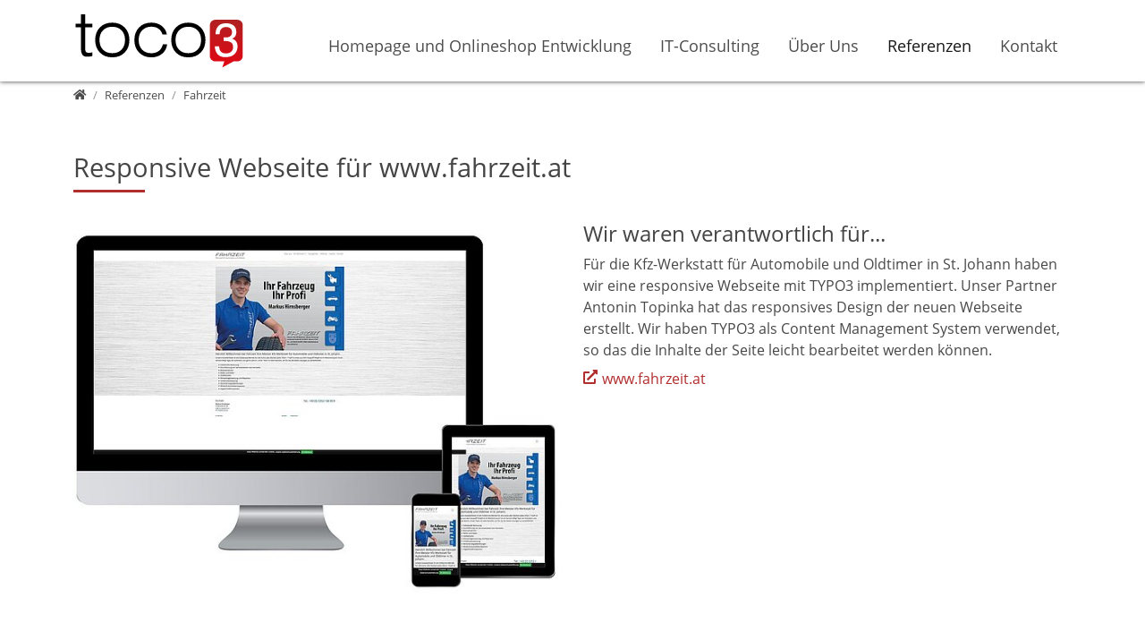

--- FILE ---
content_type: text/css
request_url: https://toco3.com/typo3temp/assets/compressed/fonts-f511af34a9cd8ae223c916aae7a4a8e8.css.gzip?1768969400
body_size: 220
content:
@font-face{font-family:"t3bootstrap";src:url("/typo3conf/ext/toco3_toco3/Resources/Public/Fonts/T3Bootstrap/icons.eot");src:url("/typo3conf/ext/toco3_toco3/Resources/Public/Fonts/T3Bootstrap/icons.eot?#iefix") format("embedded-opentype"),url("/typo3conf/ext/toco3_toco3/Resources/Public/Fonts/T3Bootstrap/icons.woff2") format("woff2");font-weight:normal;font-style:normal;font-display:swap}@font-face{font-family:'Open Sans';font-style:normal;font-weight:300;src:local('Open Sans Light'),local('OpenSans-Light'),url("/typo3conf/ext/toco3_toco3/Resources/Public/Fonts/OpenSans/open-sans-v17-latin-300.woff2") format('woff2'),url("/typo3conf/ext/toco3_toco3/Resources/Public/Fonts/OpenSans/open-sans-v17-latin-300.woff") format('woff');font-display:swap}@font-face{font-family:'Open Sans';font-style:normal;font-weight:400;src:local('Open Sans Regular'),local('OpenSans-Regular'),url("/typo3conf/ext/toco3_toco3/Resources/Public/Fonts/OpenSans/open-sans-v17-latin-regular.woff2") format('woff2'),url("/typo3conf/ext/toco3_toco3/Resources/Public/Fonts/OpenSans/open-sans-v17-latin-regular.woff") format('woff');font-display:swap}@font-face{font-family:'Open Sans';font-style:normal;font-weight:700;src:local('Open Sans Bold'),local('OpenSans-Bold'),url("/typo3conf/ext/toco3_toco3/Resources/Public/Fonts/OpenSans/open-sans-v17-latin-700.woff2") format('woff2'),url("/typo3conf/ext/toco3_toco3/Resources/Public/Fonts/OpenSans/open-sans-v17-latin-700.woff") format('woff');font-display:swap}


--- FILE ---
content_type: text/javascript
request_url: https://toco3.com/typo3temp/assets/compressed/inter-element-anchors-f24f5630737cff956d441d6115fbe9ba.js.gzip?1682519471
body_size: 492
content:
$(document).ready(function () {

  $('a[href^="#c"]').each(function () {
    //same page?
    if (((this.host + this.pathName) === (window.location.host + window.location.pathname)) || $(this).attr('href').startsWith('#c')) {
      // check if link points to element inside Tab/Accordion
      var cId = this.hash;
      if ($('.tabbable, .accordion').find(cId).length) {
        $(this).click(function (event) {
          event.preventDefault();

          openTabOrAccordionWithHash(cId);
        });
      }
    }

  });
  // go to element on pageload
  if ($('.tabbable').find(window.location.hash).length || $('.accordion').find(window.location.hash).length) {
    openTabOrAccordionWithHash(window.location.hash);
  }
});

function openTabOrAccordionWithHash(cId) {

  // open tabs
  $(cId).parents('.tab-pane').each(function () {
    if ($(this).length) {
      $('a[href="#' + $(this).attr('id') + '"]').tab('show');
    }
  });

  // open accordions
  $(cId).parents('.collapse').each(function () {
    if ($(this).length) {
      $(this).collapse('show');
    }
  });

  $('html, body').stop().animate({
    'scrollTop': $(cId).offset().top - $("#nav-primary").height() - 48
  }, 700, 'swing', function () {
    /*
    $(cId + ' img').addClass('shadow-pulse');
    $(cId + ' img').on('animationend', function(){
      $(cId + ' img').removeClass('shadow-pulse');
    });*/
  });

}


--- FILE ---
content_type: image/svg+xml
request_url: https://toco3.com/typo3conf/ext/toco3_toco3/Resources/Public/Images/logo.svg
body_size: 3459
content:
<?xml version="1.0" encoding="utf-8"?>
<!-- Generator: Adobe Illustrator 20.0.0, SVG Export Plug-In . SVG Version: 6.00 Build 0)  -->
<!DOCTYPE svg PUBLIC "-//W3C//DTD SVG 1.1//EN" "http://www.w3.org/Graphics/SVG/1.1/DTD/svg11.dtd">
<svg version="1.1" id="Ebene_1" xmlns="http://www.w3.org/2000/svg" xmlns:xlink="http://www.w3.org/1999/xlink" x="0px" y="0px"
	 viewBox="0 0 401 135" preserveAspectRatio="xMinYMid" style="enable-background:new 0 0 401 135;" xml:space="preserve">
<style type="text/css">
	.st0{clip-path:url(#SVGID_2_);fill:url(#SVGID_3_);}
	.st1{fill:#FFFFFF;}
</style>
<g>
	<g>
		<defs>
			<path id="SVGID_1_" d="M382.9,114.7h-8.7l-26.3,14.1l4.6-14.1h-20.9c-7.1,0-13-5.8-13-13V31.8c0-7.1,5.8-13,13-13h51.3
				c7.1,0,13,5.8,13,13v69.9C395.9,108.9,390.1,114.7,382.9,114.7"/>
		</defs>
		<clipPath id="SVGID_2_">
			<use xlink:href="#SVGID_1_"  style="overflow:visible;"/>
		</clipPath>
		
			<linearGradient id="SVGID_3_" gradientUnits="userSpaceOnUse" x1="-96.9881" y1="593.5025" x2="-96.0281" y2="593.5025" gradientTransform="matrix(-9.2691 120.498 -85.6195 -6.5861 50278.1406 15611.7783)">
			<stop  offset="0" style="stop-color:#AF2122"/>
			<stop  offset="1" style="stop-color:#E30613"/>
		</linearGradient>
		<polygon class="st0" points="319.1,13 310.2,128.2 395.5,134.8 404.3,19.5 		"/>
	</g>
	<path class="st1" d="M336.6,97.9c-4-4.9-6.1-11-6.1-18h9.9c0.3,4.9,1.4,8.5,2.8,10.6c2.4,4,7,5.9,13.4,5.9c5.1,0,9.1-1.4,12-4
		c3-2.6,4.5-6.1,4.5-10.5c0-5.2-1.6-8.9-4.9-11c-3.3-2.1-7.7-3.1-13.4-3.1H353h-1.9v-8.4c1,0.2,1.7,0.2,2.4,0.2h2.1
		c3.5,0,6.5-0.5,8.9-1.7c4-1.9,6.1-5.6,6.1-10.6c0-3.8-1.4-6.6-4-8.7c-2.6-2.1-5.8-3.1-9.4-3.1c-6.5,0-10.8,2.1-13.3,6.5
		c-1.4,2.3-2.1,5.6-2.3,9.9h-9.4c0-5.6,1-10.5,3.3-14.5c3.8-7.2,10.8-10.6,20.6-10.6c7.7,0,13.8,1.7,18,5.2c4.2,3.5,6.5,8.4,6.5,15
		c0,4.7-1.2,8.4-3.8,11.3c-1.6,1.7-3.5,3.1-6.1,4.2c4,1,7.2,3.1,9.4,6.3c2.3,3.1,3.3,7,3.3,11.5c0,7.3-2.4,13.1-7.2,17.8
		c-4.7,4.7-11.5,6.8-20.4,6.8C347.3,105.4,340.8,102.8,336.6,97.9"/>
	<path d="M228.6,65.4c0-11.9,3.7-21.6,11-29c7.3-7.4,17-11,28.9-11c11.9,0,21.5,3.7,28.9,11.1c7.4,7.4,11.1,17,11.1,28.9
		c0,11.9-3.7,21.6-11.1,29c-7.4,7.4-17,11.1-28.9,11.1c-11.9,0-21.6-3.7-28.9-11.1C232.2,87,228.6,77.3,228.6,65.4 M238.6,65.4
		c0,9.3,2.7,16.7,8.1,22.2c5.4,5.5,12.7,8.3,21.8,8.3c9.1,0,16.3-2.8,21.7-8.3c5.4-5.5,8.1-12.9,8.1-22.2c0-9.3-2.7-16.7-8.1-22.2
		c-5.4-5.5-12.6-8.3-21.7-8.3c-9.1,0-16.4,2.7-21.8,8.3C241.3,48.7,238.6,56.1,238.6,65.4z M209,75.6h10c-1.1,8.8-5,16-11.8,21.6
		c-6.8,5.5-15.1,8.3-24.8,8.3c-11.9,0-21.6-3.7-28.9-11.1c-7.4-7.4-11-17-11-29c0-11.9,3.7-21.6,11-29c7.3-7.4,17-11,28.9-11
		c9.4,0,17.4,2.5,24.1,7.6c6.6,5.1,10.6,11.6,11.9,19.8h-10.2c-1.8-5.8-4.9-10.3-9.4-13.4c-4.5-3.1-10.1-4.7-16.7-4.7
		c-8.8,0-16,2.8-21.4,8.5c-5.5,5.6-8.2,13.1-8.2,22.2c0,9.3,2.7,16.7,8.1,22.3c5.4,5.5,12.7,8.3,21.8,8.3c6.8,0,12.6-1.9,17.5-5.5
		C204.7,86.6,207.7,81.7,209,75.6z M51,65.4c0-11.9,3.7-21.6,11-29c7.3-7.4,17-11,28.9-11c11.9,0,21.5,3.7,28.9,11.1
		c7.4,7.4,11.1,17,11.1,28.9c0,11.9-3.7,21.6-11.1,29c-7.4,7.4-17,11.1-28.9,11.1c-11.9,0-21.6-3.7-28.9-11.1
		C54.7,87,51,77.3,51,65.4z M61,65.4c0,9.3,2.7,16.7,8.1,22.2c5.4,5.5,12.7,8.3,21.8,8.3c9.1,0,16.3-2.8,21.7-8.3
		c5.4-5.5,8.1-12.9,8.1-22.2c0-9.3-2.7-16.7-8.1-22.2c-5.4-5.5-12.6-8.3-21.7-8.3c-9.1,0-16.4,2.7-21.8,8.3
		C63.7,48.7,61,56.1,61,65.4z M27.6,82.9c0,5.6,0.6,9,1.9,10.2c1.2,1.3,3.6,1.9,7,1.9c1.1,0,2.3-0.1,3.5-0.2
		c1.3-0.2,2.7-0.4,4.4-0.9v8.5c-2.3,0.5-4.4,1-6.4,1.2c-2,0.3-3.9,0.4-5.7,0.4c-5.2,0-9-1.5-11.2-4.4c-2.2-3-3.3-8.1-3.3-15.4v-48
		H5.1V28h12.7V6.1h9.8V28h16.9v8.1H27.6V82.9z"/>
</g>
</svg>


--- FILE ---
content_type: image/svg+xml
request_url: https://toco3.com/fileadmin/images/toco3/vignette.svg
body_size: 2181
content:
<?xml version="1.0" encoding="UTF-8"?>
<svg xmlns="http://www.w3.org/2000/svg" xmlns:xlink="http://www.w3.org/1999/xlink" version="1.1" id="Ebene_1" x="0px" y="0px" viewBox="0 0 113.4 113.4" preserveAspectRatio="xMinYMid" style="enable-background:new 0 0 113.4 113.4;" xml:space="preserve">
<style type="text/css">
	.st0{fill:#C6C6C6;}
	.st1{clip-path:url(#SVGID_2_);fill:url(#SVGID_3_);}
	.st2{fill:#FFFFFF;}
</style>
<path class="st0" d="M73.7,95.7l-27.6,16.8l-3.6-2.6L47,95.7H29.2c-8.8,0-16-7.2-16-16V16.9c0-8.8,7.2-16,16-16h54.7  c8.8,0,16,7.2,16,16v62.7c0,8.8-7.2,16-16,16L73.7,95.7L73.7,95.7z"></path>
<g>
	<g>
		<defs>
			<path id="SVGID_1_" d="M48.7,91.3H29.2c-6.4,0-11.6-5.2-11.6-11.6V16.9c0-6.4,5.2-11.6,11.6-11.6h19.5V91.3z M83.9,91.3H72.5     L48.4,106L53,91.3h-0.1v-86h31c6.4,0,11.6,5.2,11.6,11.6v62.7C95.6,86.1,90.3,91.3,83.9,91.3z"></path>
		</defs>
		<clipPath id="SVGID_2_">
			<use xlink:href="#SVGID_1_" style="overflow:visible;"></use>
		</clipPath>
		
			<linearGradient id="SVGID_3_" gradientUnits="userSpaceOnUse" x1="-467.3487" y1="-232.7712" x2="-466.4087" y2="-232.7712" gradientTransform="matrix(-8.2088 106.7147 93.1974 7.169 17917.6836 51547.5039)">
			<stop offset="0" style="stop-color:#AF2122"></stop>
			<stop offset="1" style="stop-color:#E30613"></stop>
		</linearGradient>
		<polygon class="st1" points="18,-0.7 9.8,105.4 95.1,112 103.3,5.9   "></polygon>
	</g>
</g>
<path class="st2" d="M53.1,91.3H29.3c-6.5,0-11.8-5.2-11.8-11.6V16.9c0-6.4,5.3-11.6,11.8-11.6H53L53.1,91.3L53.1,91.3z"></path>
<path class="st2" d="M57.4,76.7c-2.9-3.5-4.4-7.9-4.4-12.9h7.2c0.3,3.5,1,6.2,2,7.7c1.8,2.9,5,4.3,9.7,4.3c3.6,0,6.5-1,8.7-2.9  c2.1-1.9,3.3-4.4,3.3-7.5c0-3.8-1.1-6.4-3.5-7.9s-5.5-2.3-9.7-2.3h-1.4h-1.4v-6c0.8,0.1,1.3,0.1,1.8,0.1h1.5c2.5,0,4.6-0.4,6.4-1.3  c2.9-1.4,4.4-4,4.4-7.7c0-2.8-1-4.8-2.9-6.3s-4.1-2.3-6.8-2.3c-4.7,0-7.8,1.5-9.6,4.6c-1,1.6-1.5,4-1.6,7.2h-6.8  c0-4,0.8-7.5,2.4-10.4c2.8-5.2,7.8-7.7,14.8-7.7c5.5,0,9.9,1.3,12.9,3.8S89,35.2,89,40c0,3.4-0.9,6-2.8,8.2c-1.1,1.3-2.5,2.3-4.4,3  c2.9,0.8,5.2,2.3,6.8,4.5c1.6,2.3,2.4,5,2.4,8.3c0,5.3-1.8,9.4-5.2,12.8c-3.4,3.4-8.3,4.9-14.7,4.9C65.1,82.1,60.4,80.2,57.4,76.7"></path>
<path d="M40.4,66.7c0,7.5,7.1,6.6,12.7,5.2v8.6C41,83.9,30.8,80.8,30.8,67.3V35.5h-9.1v-8.2h9.1V14h9.6v13.3h12.7v8.2H40.4V66.7z"></path>
</svg>


--- FILE ---
content_type: text/javascript
request_url: https://toco3.com/typo3temp/assets/compressed/toco3-31081a2b2d1e367ef463d38e8c90ccaf.js.gzip?1682519471
body_size: 526
content:
$(document).ready(function(){

    $('#teaservideo').each(function() {
      var video = this;
      video.oncanplaythrough = function() {
        video.muted = true;
        video.setAttribute('playsinline', 'playsinline');
        video.play();
        video.loop = true;
      }
    });

    $("#wordcloud").awesomeCloud({
      "size": {
        "grid": 15,
        "factor": 2, // font resize factor, 0 means automatic
        "normalize": true // reduces outliers for more attractive output
      },
      "color": {
        "background": "rgba(255,255,255,0)", // background color, transparent by default
        "start": "#20f", // color of the smallest font, if options.color = "gradient""
        "end": "rgb(200,0,0)" // color of the largest font, if options.color = "gradient"
      },
      "options": {
        "color": "random-dark", // random-light, random-dark, gradient
        "rotationRatio": 0.35, // 0 is all horizontal, 1 is all vertical
        "printMultiplier": 3, // set to 3 for nice printer output; higher numbers take longer
        "sort": "random" // highest, lowest or random
      },
      "font": "'Times New Roman', Times, serif", //  the CSS font-family string
      "shape": "square" // circle, square, star or a theta function describing a shape
    });
});


--- FILE ---
content_type: text/javascript
request_url: https://toco3.com/typo3temp/assets/compressed/jquery.awesomeCloud-0.2-78dfe1adc468f2c5a61ce86fe03f38a6.js.gzip?1682519471
body_size: 8551
content:

(function ($) {
	"use strict";
	var pluginName = "awesomeCloud", // name of the plugin, mainly for canvas IDs
		defaultSettings = {
			"size": {
				"grid": 8, // word spacing, smaller is more tightly packed
				"factor": 0, // font resize factor, 0 means automatic
				"normalize": true // reduces outliers for more attractive output
			},
			"color": {
				"background": "rgba(255,255,255,0)", // background color, transparent by default
				"start": "#20f", // color of the smallest font, if options.color = "gradient""
				"end": "#e00" // color of the largest font, if options.color = "gradient"
			},
			"options": {
				"color": "gradient", // if "random-light" or "random-dark", color.start and color.end are ignored
				"rotationRatio": 0.3, // 0 is all horizontal, 1 is all vertical
				"printMultiplier": 1, // set to 3 for nice printer output; higher numbers take longer
				"sort": "highest" // "highest" to show big words first, "lowest" to do small words first, "random" to not care
			},
			"font": "Helvetica, Arial, sans-serif", // the CSS font-family string
			"shape": "circle" // the selected shape keyword, or a theta function describing a shape
		};

	$.fn.awesomeCloud = function (option, settings) {
		if (typeof option === "object") {
			settings = option;
		} else if (typeof option === "string") {
			var data = this.data("_" + pluginName);
			if (data) {
				if (defaultSettings[ option ] !== undefined) {
					if (settings !== undefined) {
						data.settings[ option ] = settings;
						return true;
					} else {
						return data.settings[ option ];
					}
				} else {
					return false;
				}
			} else {
				return false;
			}
		}

		settings = $.extend(true, {}, defaultSettings, settings || {});

		return this.each(function () {
			var elem = $(this),
				$settings = jQuery.extend(true, {}, settings),
				cloud = new AwesomeCloud($settings, elem);

			cloud.create();

			elem.data("_" + pluginName, cloud);
		});
	};

	function AwesomeCloud(settings, elem) {
		this.bctx = null;
		this.bgPixel = null;
		this.ctx = null;
		this.diffChannel = null;
		this.container = elem;
		this.grid = [];
		this.ngx = null;
		this.ngy = null;
		this.settings = settings;
		this.size = null;
		this.words = [];
		this.linkTable = [];
		this.match = null;
		return this;
	}

	AwesomeCloud.prototype = {
		create: function () {
			var $this = this,
				i = 0,
				ctxID = null,
				runningTotal = 0,
				currentWeight = 0,
				tempCtxID = pluginName + "TempCheck",
				lastWeight = null,
				foundMax = false,
				fontSize = 0,
				jump = 0.1,
				maxWidth = 0,
				maxWord = 0,
				counter = 0,
				width = 0,
				link = null,
				target = null,
				tag = null,
				dimension,
				fctx,
				wdPixel,
				x,
				y;

			this.settings.weightFactor = function (pt) {
				return pt * $this.settings.size.factor;
			};

			this.settings.gridSize = Math.max(this.settings.size.grid, 4) * this.settings.options.printMultiplier;

			this.settings.color.start = this.colorToRGBA(this.settings.color.start);
			this.settings.color.end = this.colorToRGBA(this.settings.color.end);
			this.settings.color.background = this.colorToRGBA(this.settings.color.background);

			this.settings.minSize = this.minimumFontSize();

			this.settings.ellipticity = 1;

			switch (this.settings.shape) {
				case "square":
					this.settings.shape = function (theta) {
						// A square
						var thetaDelta = ( theta + Math.PI / 4 ) % ( 2 * Math.PI / 4 );
						return 1 / ( Math.cos(thetaDelta) + Math.sin(thetaDelta) );
					};
					break;
				case "diamond":
					this.settings.shape = function (theta) {
						// A diamond
						var thetaDelta = theta % ( 2 * Math.PI / 4 );
						return 1 / ( Math.cos(thetaDelta) + Math.sin(thetaDelta) );
					};
					break;
				case "x":
					this.settings.shape = function (theta) {
						// An X
						var thetaDelta = theta % ( 2 * Math.PI / 4 );
						return 1 / ( Math.cos(thetaDelta) + Math.sin(thetaDelta) - ( 2 * Math.PI / 4 ) );
					};
					break;
				case "triangle":
					this.settings.shape = function (theta) {
						// A triangle
						var thetaDelta = ( theta + Math.PI * 3 / 2 ) % ( 2 * Math.PI / 3 );
						return 1 / ( Math.cos(thetaDelta) + Math.sqrt(3) * Math.sin(thetaDelta) );
					};
					break;
				case "triangle-forward":
					this.settings.shape = function (theta) {
						// A triangle pointing to the right
						var thetaDelta = theta % ( 2 * Math.PI / 3 );
						return 1 / ( Math.cos(thetaDelta) + Math.sqrt(3) * Math.sin(thetaDelta) );
					};
					break;
				case "pentagon":
					this.settings.shape = function (theta) {
						// A pentagon
						var thetaDelta = ( theta + 0.955 ) % ( 2 * Math.PI / 5 );
						return 1 / ( Math.cos(thetaDelta) + 0.726543 * Math.sin(thetaDelta) );
					};
					break;
				case "star":
					this.settings.shape = function (theta) {
						// A 5-pointed star
						var thetaDelta = ( theta + 0.955 ) % ( 2 * Math.PI / 10 );
						if (( theta + 0.955 ) % ( 2 * Math.PI / 5 ) - ( 2 * Math.PI / 10 ) >= 0) {
							return 1 / ( Math.cos(( 2 * Math.PI / 10 ) - thetaDelta) + 3.07768 * Math.sin(( 2 * Math.PI / 10 ) - thetaDelta) );
						} else {
							return 1 / ( Math.cos(thetaDelta) + 3.07768 * Math.sin(thetaDelta) );
						}
					};
					break;
				case "circle":
					this.settings.shape = function (theta) {
						return 1;
					};
					break;
				default:
					this.settings.shape = function (theta) {
						return 1;
					};
					break;
			}

			this.size = {
				"left": this.container.offset().left,
				"top": this.container.offset().top,
				"height": ( this.container.height() * this.settings.options.printMultiplier ),
				"width": ( this.container.width() * this.settings.options.printMultiplier ),
				"screenHeight": this.container.height(),
				"screenWidth": this.container.width()
			};

			this.settings.ellipticity = this.size.height / this.size.width;
			if (this.settings.ellipticity > 2) {
				this.settings.ellipticity = 2;
			}
			if (this.settings.ellipticity < 0.2) {
				this.settings.ellipticity = 0.2;
			}

			this.settings.weight = {
				"lowest": null,
				"highest": null,
				"average": null
			};
			this.container.children().each(function (i, e) {
				link = null;
				tag = null;
				currentWeight = parseInt($(this).attr("data-weight"), 10);
				runningTotal += currentWeight;
				if (!$this.settings.weight.lowest) {
					$this.settings.weight.lowest = currentWeight;
				}
				if (!$this.settings.weight.highest) {
					$this.settings.weight.highest = currentWeight;
				}
				if (currentWeight < $this.settings.weight.lowest) {
					$this.settings.weight.lowest = currentWeight;
				}
				if (currentWeight > $this.settings.weight.highest) {
					$this.settings.weight.highest = currentWeight;
				}
				$this.settings.weight.average = runningTotal / ( i + 1 );
				// While we're here looping anyways, let's hide the originals.
				$(this).css("display", "none");
				// Check whether there is a link
				if ($(this).has("a").length === 0) {
					tag = $(this).html();
				} else {
					var aElement = $(this).children(":first");
					link = aElement.attr("href");
					target = aElement.attr("target");
					tag = aElement.html();
				}
				$this.words.push([ tag , currentWeight, link, target]);
			});
			this.settings.range = this.settings.weight.highest - this.settings.weight.lowest;

			// Normalize the weight distribution if required.
			if (this.settings.size.normalize === true) {
				// Sort the words by weight, ascending.
				this.words.sort(function (a, b) {
					return ( a[ 1 ] - b[ 1 ]);
				});

				for (i = 0; i < this.words.length; i++) {
					if (lastWeight === null) {
						lastWeight = this.words[ i ][ 1 ];
					} else {
						if (this.words[ i ][ 1 ] - lastWeight > this.settings.weight.average) {
							this.words[ i ][ 1 ] -= ( this.words[ i ][ 1 ] - lastWeight ) / ( this.settings.weight.average * 0.38 ) + lastWeight;
						}
					}
				}
			}

			// Either randomize the words, or sort 'em
			this.words.sort(function (a, b) {
				if ($this.settings.options.sort === "random") {
					return 0.5 - Math.random();
				} else if ($this.settings.options.sort === "lowest") {
					return ( a[ 1 ] - b[ 1 ]);
				} else { // "highest"
					return ( b[ 1 ] - a[ 1 ]);
				}
			});

			// Set the font scaling factor if factor is 0.
			if (this.settings.size.factor === parseInt(0, 10)) {
				this.settings.size.factor = 1;
				ctxID = pluginName + "SizeTest";
				foundMax = false;
				fontSize = 0;
				jump = 0.1;
				maxWidth = 0;
				maxWord = 0;
				counter = 0;
				width = 0;
				dimension = Math.min(this.size.width, this.size.height);
				fctx = this.createCanvas({
					"id": ctxID,
					"width": dimension,
					"height": dimension,
					"left": 0,
					"top": 0
				});
				// Find the widest word at normal resolution.
				for (i = 0; i < this.words.length; i++) {
					fctx.font = this.settings.weightFactor(this.words[ i ][ 1 ]) + "px " + this.settings.font;
					width = fctx.measureText(this.words[ i ][ 0 ]).width;
					if (width > maxWidth) {
						maxWidth = width;
						maxWord = this.words[ i ];
					}
				}
				// Keep increasing the font size until we find the largest that will fit in the smallest dimension of the container.
				while (!foundMax) {
					fontSize = this.settings.weightFactor(maxWord[ 1 ]);
					fctx.font = fontSize.toString(10) + "px " + this.settings.font;
					width = fctx.measureText(maxWord[ 0 ]).width;
					if (width > ( dimension * 0.95 )) {
						this.settings.size.factor -= jump;
					} else if (width < ( dimension * 0.9 )) {
						this.settings.size.factor += jump;
					} else {
						foundMax = true;
					}
					counter += 1;
					if (counter > 10000) {
						// Dude, if it takes this many tries to max out the font, set it yourself :)
						foundMax = true;
					}
				}
				this.destroyCanvas(ctxID);
				this.settings.size.factor -= jump;
			}

			// Figure out the color stepping if options.color is "gradient".
			this.settings.color.increment = {
				"r": ( this.settings.color.end.r - this.settings.color.start.r ) / this.settings.range,
				"g": ( this.settings.color.end.g - this.settings.color.start.g ) / this.settings.range,
				"b": ( this.settings.color.end.b - this.settings.color.start.b ) / this.settings.range,
				"a": ( this.settings.color.end.a - this.settings.color.start.a ) / this.settings.range
			};

			// Start drawing words!
			this.ngx = Math.floor(this.size.width / this.settings.gridSize);
			this.ngy = Math.floor(this.size.height / this.settings.gridSize);
			this.grid = [];
			ctxID = pluginName + this.container.attr("id");
			this.ctx = this.createCanvas({
				"parent": this.container,
				"id": ctxID,
				"width": this.size.width,
				"height": this.size.height,
				"left": "0px",
				"top": "0px"
			});
			this.bctx = this.createCanvas({
				"id": tempCtxID,
				"width": 1,
				"height": 1,
				"left": 0,
				"top": 0
			});
			this.bctx.fillStyle = this.settings.color.background.rgba;
			this.bctx.clearRect(0, 0, 1, 1);
			this.bctx.fillStyle = this.settings.color.background.rgba;
			this.bctx.fillRect(0, 0, 1, 1);
			this.bgPixel = this.bctx.getImageData(0, 0, 1, 1).data;
			if (typeof this.settings.options.color !== "function" && this.settings.options.color.substr(0, 6) !== "random" && this.settings.options.color.substr(0, 8) !== "gradient") {
				this.bctx.fillStyle = this.colorToRGBA(this.settings.options.color).rgba;
				this.bctx.fillRect(0, 0, 1, 1);
				wdPixel = this.bctx.getImageData(0, 0, 1, 1).data;
				i = 4;
				while (i--) {
					if (Math.abs(wdPixel[ i ] - this.bgPixel[ i ]) > 10) {
						this.diffChannel = i;
						break;
					}
				}
			} else {
				this.diffChannel = NaN;
			}
			this.destroyCanvas(tempCtxID);
			x = this.ngx;
			while (x--) {
				this.grid[ x ] = [];
				y = this.ngy;
				while (y--) {
					this.grid[ x ][ y ] = true;
				}
			}
			this.ctx.fillStyle = this.settings.color.background.rgba;
			this.ctx.clearRect(0, 0, this.ngx * ( this.settings.gridSize + 1 ), this.ngy * ( this.settings.gridSize + 1 ));
			this.ctx.fillRect(0, 0, this.ngx * ( this.settings.gridSize + 1 ), this.ngy * ( this.settings.gridSize + 1 ));
			this.ctx.textBaseline = "top";
			i = 0;
			window.setImmediate(function loop() {
					if (i >= $this.words.length) {
						return;
					}
					$this.putWord($this.words[ i ][ 0 ], $this.words[ i ][ 1 ], $this.words[ i ][ 2 ], $this.words[ i ][ 3 ]);
					i += 1;
					window.setImmediate(loop);
				});
			$this.allDone(ctxID);
			return true;
		},
		allDone: function (canvasID) {
			// $this.linkTable
			var $this = this,
				canvasDOM = document.getElementById(canvasID);
			$( "#" + canvasID ).width( this.size.screenWidth );
			$( "#" + canvasID ).height( this.size.screenHeight );
			$( "#" + canvasID ).css( "display", "block" );
			$( "#" + canvasID ).css( "visibility", "visible" );

			canvasDOM.addEventListener("mousemove", function (ev) {
				var x = 0, y = 0;
				// Get the mouse position relative to the canvas element.
				if (ev.layerX || ev.layerX === 0) { //for firefox
					x = ev.layerX;
					y = ev.layerY;
				}
				x -= canvasDOM.offsetLeft;
				x += $(canvasDOM).position().left;
				x = Math.floor(x * $this.settings.options.printMultiplier);
				y -= canvasDOM.offsetTop;
				y += $(canvasDOM).position().top;
				y = Math.floor(y * $this.settings.options.printMultiplier);

				$this.match = null;
				for (var idx = 0, blocks = $this.linkTable.length; idx < blocks; idx++) {
					var thisWord = $this.linkTable[idx];
					if (x >= thisWord.x && x <= thisWord.x + thisWord.width && y >= thisWord.y && y <= thisWord.y + thisWord.height) {
						// Smaller word will take precedence using this type of lookup.
						$this.match = thisWord;
					}
				}
				if ($this.match !== null) {
					document.body.style.cursor = "pointer";
				} else {
					document.body.style.cursor = "";
				}
			}, false);
			canvasDOM.addEventListener("click", function (ev) {
				if ($this.match !== null) {
					if ($this.match.target) {
						window.open($this.match.link, $this.match.target);
					} else {
						window.location = $this.match.link;
					}
				}
			}, false);
		},
		minimumFontSize: function () {
			var ctxID = pluginName + "FontTest", fontCtx = this.createCanvas({
					"id": ctxID,
					"width": 50,
					"height": 50,
					"left": 0,
					"top": 0
				}), size = 20, hanWidth, mWidth;
			while (size) {
				fontCtx.font = size.toString(10) + "px sans-serif";
				if (fontCtx.measureText("\uFF37").width === hanWidth && fontCtx.measureText("m").width === mWidth) {
					this.destroyCanvas(ctxID);
					return ( size + 1 ) / 2;
				}
				hanWidth = fontCtx.measureText("\uFF37").width;
				mWidth = fontCtx.measureText("m").width;
				size -= 1;
			}
			this.destroyCanvas(ctxID);
			return 0;
		},
		createCanvas: function (options) {
			var canvasID = options.id, canvasDOM, parent = $("body");
			if (options.parent !== undefined) {
				parent = options.parent;
			}
			parent.append("<canvas id=\"" + canvasID + "\" width=\"" + options.width + "\" height=\"" + options.height + "\">.</canvas>");
			$("#" + canvasID).css("visibility", "hidden");
			$("#" + canvasID).css("display", "none");
			$("#" + canvasID).css("position", "relative");
			$("#" + canvasID).css("z-index", 10000);
			$("#" + canvasID).width(options.width);
			$("#" + canvasID).height(options.height);
			$("#" + canvasID).offset({ top: options.top, left: options.left });
			canvasDOM = document.getElementById(canvasID);
			canvasDOM.setAttribute("width", options.width);
			canvasDOM.setAttribute("height", options.height);
			return canvasDOM.getContext("2d");
		},
		destroyCanvas: function (id) {
			$("#" + id).remove();
		},
		putWord: function (word, weight, link, target) {
			var $this = this,
				rotate = ( Math.random() < this.settings.options.rotationRatio ),
				fontSize = this.settings.weightFactor(weight),
				h = null,
				w = null,
				mapIndicesX,
				mapIndicesY,
				xIndex,
				yIndex,
				newObj = {},
				font,
				X, Y, gw, gh, center, R, T, r, t, rx, fc, fctx, ctxID, points;
			if (fontSize <= this.settings.minSize) {
				return false;
			}
			this.ctx.font = fontSize.toString(10) + "px " + this.settings.font;
			if (rotate) {
				h = this.ctx.measureText(word).width;
				w = Math.max(fontSize, this.ctx.measureText("m").width, this.ctx.measureText("\uFF37").width);
				if (/[Jgpqy]/.test(word)) {
					w *= 3 / 2;
				}
				w += Math.floor(fontSize / 6);
				h += Math.floor(fontSize / 6);
			} else {
				w = this.ctx.measureText(word).width;
				h = Math.max(fontSize, this.ctx.measureText("m").width, this.ctx.measureText("\uFF37").width);
				if (/[Jgpqy]/.test(word)) {
					h *= 3 / 2;
				}
				h += Math.floor(fontSize / 6);
				w += Math.floor(fontSize / 6);
			}
			w = Math.ceil(w);
			h = Math.ceil(h);
			gw = Math.ceil(w / this.settings.gridSize);
			gh = Math.ceil(h / this.settings.gridSize);
			center = [ this.ngx / 2, this.ngy / 2 ];
			R = Math.floor(Math.sqrt(this.ngx * this.ngx + this.ngy * this.ngy));
			T = this.ngx + this.ngy;
			r = R + 1;
			while (r--) {
				t = T;
				points = [];
				while (t--) {
					rx = this.settings.shape(t / T * 2 * Math.PI);
					points.push([ Math.floor(center[ 0 ] + ( R - r ) * rx * Math.cos(-t / T * 2 * Math.PI) - gw / 2), Math.floor(center[ 1 ] + ( R - r ) * rx * this.settings.ellipticity * Math.sin(-t / T * 2 * Math.PI) - gh / 2), t / T * 2 * Math.PI ]);
				}
				if (points.shuffle().some(function (gxy) {
						if ($this.canFitText(gxy[ 0 ], gxy[ 1 ], gw, gh)) {
							X = Math.floor(gxy[ 0 ] * $this.settings.gridSize + ( gw * $this.settings.gridSize - w ) / 2);
							Y = Math.floor(gxy[ 1 ] * $this.settings.gridSize + ( gh * $this.settings.gridSize - h ) / 2);
							if (rotate) {
								ctxID = pluginName + "Rotator";
								fctx = $this.createCanvas({
									"id": ctxID,
									"width": w,
									"height": h,
									"left": 0,
									"top": 0
								});
								fc = document.getElementById(ctxID);
								fctx.fillStyle = $this.settings.color.background.rgba;
								fctx.fillRect(0, 0, w, h);
								fctx.fillStyle = $this.wordcolor(word, weight, fontSize, R - r, gxy[ 2 ]);
								fctx.font = fontSize.toString(10) + "px " + $this.settings.font;
								fctx.textBaseline = "top";
								if (rotate) {
									fctx.translate(0, h);
									fctx.rotate(-Math.PI / 2);
								}
								fctx.fillText(word, Math.floor(fontSize / 6), 0);
								$this.ctx.clearRect(X, Y, w, h);
								$this.ctx.drawImage(fc, X, Y, w, h);
								$this.destroyCanvas(ctxID);
							} else {
								font = fontSize.toString(10) + "px " + $this.settings.font;
								$this.ctx.font = font;
								$this.ctx.fillStyle = $this.wordcolor(word, weight, fontSize, R - r, gxy[ 2 ]);
								$this.ctx.fillText(word, X, Y);
								h = $this.getTextHeight(font).height;
								w = $this.ctx.measureText(word).width;
							}

							// Build Lookup Table
							if (link !== null) {
								$this.linkTable.push({
									"x": X,
									"y": Y,
									"width": w,
									"height": h,
									"word": word,
									"link": link,
									"target": target
								});
							}

							$this.updateGrid(gxy[ 0 ], gxy[ 1 ], gw, gh);

							return true;
						}
						return false;
					})) {
					return true;
				}
			}
			return false;
		},
		canFitText: function (gx, gy, gw, gh) {
			if (gx < 0 || gy < 0 || gx + gw > this.ngx || gy + gh > this.ngy) {
				return false;
			}
			var x = gw, y;
			while (x--) {
				y = gh;
				while (y--) {
					if (!this.grid[ gx + x ][ gy + y ]) {
						return false;
					}
				}
			}
			return true;
		},
		wordcolor: function (word, weight, fontSize, radius, theta) {
			var output = null;
			switch (this.settings.options.color) {
				case "gradient" :
					output = "rgba(" + Math.round(this.settings.color.start.r + ( this.settings.color.increment.r * ( weight - this.settings.weight.lowest ) )) + "," + Math.round(this.settings.color.start.g + ( this.settings.color.increment.g * ( weight - this.settings.weight.lowest ) )) + "," + Math.round(this.settings.color.start.b + ( this.settings.color.increment.b * ( weight - this.settings.weight.lowest ) )) + "," + Math.round(this.settings.color.start.a + ( this.settings.color.increment.a * ( weight - this.settings.weight.lowest ) )) + ")";
					break;
				case "random-dark" :
					output = "rgba(" + Math.floor(Math.random() * 128).toString(10) + "," + Math.floor(Math.random() * 128).toString(10) + "," + Math.floor(Math.random() * 128).toString(10) + ",1)";
					break;
				case "random-light" :
					output = "rgba(" + Math.floor(Math.random() * 128 + 128).toString(10) + "," + Math.floor(Math.random() * 128 + 128).toString(10) + "," + Math.floor(Math.random() * 128 + 128).toString(10) + ",1)";
					break;
				default :
					if (typeof this.settings.wordColor !== "function") {
						output = "rgba(127,127,127,1)";
					} else {
						output = this.settings.wordColor(word, weight, fontSize, radius, theta);
					}
					break;
			}
			return output;
		},
		updateGrid: function (gx, gy, gw, gh, skipDiffChannel) {
			var x = gw, y, imgData = this.ctx.getImageData(gx * this.settings.gridSize, gy * this.settings.gridSize, gw * this.settings.gridSize, gh * this.settings.gridSize);
			while (x--) {
				y = gh;
				while (y--) {
					if (!this.isGridEmpty(imgData, x * this.settings.gridSize, y * this.settings.gridSize, gw * this.settings.gridSize, gh * this.settings.gridSize, skipDiffChannel)) {
						this.grid[ gx + x ][ gy + y ] = false;
					}
				}
			}
		},
		isGridEmpty: function (imgData, x, y, w, h, skipDiffChannel) {
			var i = this.settings.gridSize, j, k;
			if (!isNaN(this.diffChannel) && !skipDiffChannel) {
				while (i--) {
					j = this.settings.gridSize;
					while (j--) {
						if (this.getChannelData(imgData.data, x + i, y + j, w, h, this.diffChannel) !== this.bgPixel[ this.diffChannel ]) {
							return false;
						}
					}
				}
			} else {
				while (i--) {
					j = this.settings.gridSize;
					while (j--) {
						k = 4;
						while (k--) {
							if (this.getChannelData(imgData.data, x + i, y + j, w, h, k) !== this.bgPixel[ k ]) {
								return false;
							}
						}
					}
				}
			}
			return true;
		},
		getChannelData: function (data, x, y, w, h, c) {
			return data[
				( y * w + x ) * 4 + c
				];
		},
		colorToRGBA: function (color) {
			color = color.replace(/^\s*#|\s*$/g, "");
			if (color.length === 3) {
				color = color.replace(/(.)/g, "$1$1");
			}
			color = color.toLowerCase();
			var namedColors = {
					aliceblue: "f0f8ff",
					antiquewhite: "faebd7",
					aqua: "00ffff",
					aquamarine: "7fffd4",
					azure: "f0ffff",
					beige: "f5f5dc",
					bisque: "ffe4c4",
					black: "000000",
					blanchedalmond: "ffebcd",
					blue: "0000ff",
					blueviolet: "8a2be2",
					brown: "a52a2a",
					burlywood: "deb887",
					cadetblue: "5f9ea0",
					chartreuse: "7fff00",
					chocolate: "d2691e",
					coral: "ff7f50",
					cornflowerblue: "6495ed",
					cornsilk: "fff8dc",
					crimson: "dc143c",
					cyan: "00ffff",
					darkblue: "00008b",
					darkcyan: "008b8b",
					darkgoldenrod: "b8860b",
					darkgray: "a9a9a9",
					darkgreen: "006400",
					darkkhaki: "bdb76b",
					darkmagenta: "8b008b",
					darkolivegreen: "556b2f",
					darkorange: "ff8c00",
					darkorchid: "9932cc",
					darkred: "8b0000",
					darksalmon: "e9967a",
					darkseagreen: "8fbc8f",
					darkslateblue: "483d8b",
					darkslategray: "2f4f4f",
					darkturquoise: "00ced1",
					darkviolet: "9400d3",
					deeppink: "ff1493",
					deepskyblue: "00bfff",
					dimgray: "696969",
					dodgerblue: "1e90ff",
					feldspar: "d19275",
					firebrick: "b22222",
					floralwhite: "fffaf0",
					forestgreen: "228b22",
					fuchsia: "ff00ff",
					gainsboro: "dcdcdc",
					ghostwhite: "f8f8ff",
					gold: "ffd700",
					goldenrod: "daa520",
					gray: "808080",
					green: "008000",
					greenyellow: "adff2f",
					honeydew: "f0fff0",
					hotpink: "ff69b4",
					indianred: "cd5c5c",
					indigo: "4b0082",
					ivory: "fffff0",
					khaki: "f0e68c",
					lavender: "e6e6fa",
					lavenderblush: "fff0f5",
					lawngreen: "7cfc00",
					lemonchiffon: "fffacd",
					lightblue: "add8e6",
					lightcoral: "f08080",
					lightcyan: "e0ffff",
					lightgoldenrodyellow: "fafad2",
					lightgrey: "d3d3d3",
					lightgreen: "90ee90",
					lightpink: "ffb6c1",
					lightsalmon: "ffa07a",
					lightseagreen: "20b2aa",
					lightskyblue: "87cefa",
					lightslateblue: "8470ff",
					lightslategray: "778899",
					lightsteelblue: "b0c4de",
					lightyellow: "ffffe0",
					lime: "00ff00",
					limegreen: "32cd32",
					linen: "faf0e6",
					magenta: "ff00ff",
					maroon: "800000",
					mediumaquamarine: "66cdaa",
					mediumblue: "0000cd",
					mediumorchid: "ba55d3",
					mediumpurple: "9370d8",
					mediumseagreen: "3cb371",
					mediumslateblue: "7b68ee",
					mediumspringgreen: "00fa9a",
					mediumturquoise: "48d1cc",
					mediumvioletred: "c71585",
					midnightblue: "191970",
					mintcream: "f5fffa",
					mistyrose: "ffe4e1",
					moccasin: "ffe4b5",
					navajowhite: "ffdead",
					navy: "000080",
					oldlace: "fdf5e6",
					olive: "808000",
					olivedrab: "6b8e23",
					orange: "ffa500",
					orangered: "ff4500",
					orchid: "da70d6",
					palegoldenrod: "eee8aa",
					palegreen: "98fb98",
					paleturquoise: "afeeee",
					palevioletred: "d87093",
					papayawhip: "ffefd5",
					peachpuff: "ffdab9",
					peru: "cd853f",
					pink: "ffc0cb",
					plum: "dda0dd",
					powderblue: "b0e0e6",
					purple: "800080",
					red: "ff0000",
					rosybrown: "bc8f8f",
					royalblue: "4169e1",
					saddlebrown: "8b4513",
					salmon: "fa8072",
					sandybrown: "f4a460",
					seagreen: "2e8b57",
					seashell: "fff5ee",
					sienna: "a0522d",
					silver: "c0c0c0",
					skyblue: "87ceeb",
					slateblue: "6a5acd",
					slategray: "708090",
					snow: "fffafa",
					springgreen: "00ff7f",
					steelblue: "4682b4",
					tan: "d2b48c",
					teal: "008080",
					thistle: "d8bfd8",
					tomato: "ff6347",
					turquoise: "40e0d0",
					violet: "ee82ee",
					violetred: "d02090",
					wheat: "f5deb3",
					white: "ffffff",
					whitesmoke: "f5f5f5",
					yellow: "ffff00",
					yellowgreen: "9acd32"
				}, colorDefs = [
					{
						re: /^rgb\((\d{1,3}),\s*(\d{1,3}),\s*(\d{1,3})\)$/,
						example: [ "rgb(123, 234, 45)", "rgb(255,234,245)" ],
						process: function (bits) {
							return [
								parseInt(bits[ 1 ], 10), parseInt(bits[ 2 ], 10), parseInt(bits[ 3 ], 10), 1
							];
						}
					},
					{
						re: /^rgba\((\d{1,3}),\s*(\d{1,3}),\s*(\d{1,3}),\s*(\d+(?:\.\d+)?|\.\d+)\s*\)/,
						example: [ "rgb(123, 234, 45, 1)", "rgb(255,234,245, 0.5)" ],
						process: function (bits) {
							return [
								parseInt(bits[ 1 ], 10), parseInt(bits[ 2 ], 10), parseInt(bits[ 3 ], 10), parseFloat(bits[ 4 ])
							];
						}
					},
					{
						re: /^(\w{2})(\w{2})(\w{2})$/,
						example: [ "#00ff00", "336699" ],
						process: function (bits) {
							return [
								parseInt(bits[ 1 ], 16), parseInt(bits[ 2 ], 16), parseInt(bits[ 3 ], 16), 1
							];
						}
					},
					{
						re: /^(\w{1})(\w{1})(\w{1})$/,
						example: [ "#fb0", "f0f" ],
						process: function (bits) {
							return [
								parseInt(bits[ 1 ] + bits[ 1 ], 16), parseInt(bits[ 2 ] + bits[ 2 ], 16), parseInt(bits[ 3 ] + bits[ 3 ], 16), 1
							];
						}
					}
				], r, g, b, a, key, i, re, processor, bits, channels;
			for (key in namedColors) {
				if (color === key) {
					color = namedColors[ key ];
				}
			}
			// search through the definitions to find a match
			for (i = 0; i < colorDefs.length; i++) {
				re = colorDefs[ i ].re;
				processor = colorDefs[ i ].process;
				bits = re.exec(color);
				if (bits) {
					channels = processor(bits);
					r = channels[ 0 ];
					g = channels[ 1 ];
					b = channels[ 2 ];
					a = channels[ 3 ];
				}
			}
			r = ( r < 0 || isNaN(r) ) ? 0 : ( ( r > 255 ) ? 255 : r );
			g = ( g < 0 || isNaN(g) ) ? 0 : ( ( g > 255 ) ? 255 : g );
			b = ( b < 0 || isNaN(b) ) ? 0 : ( ( b > 255 ) ? 255 : b );
			a = ( a < 0 || isNaN(a) ) ? 0 : ( ( a > 1 ) ? 1 : a );
			return {
				r: r,
				g: g,
				b: b,
				a: a,
				rgba: "rgba(" + r + ", " + g + ", " + b + ", " + a + ")"
			};
		},
		getTextHeight: function(font) {
			// Get text height inside a canvas
			var text = $("<span style=\"font: " + font + "\">Hg</span>"),
				block = $("<div style=\"display: inline-block; width: 1px; height: 0px;\"></div>"),
				div = $("<div></div>"),
				body = $("body"),
				result = {};
			div.append(text, block);
			body.append(div);
			try {
				result = {};
				block.css({ verticalAlign: "baseline" });
				result.ascent = block.offset().top - text.offset().top;
				block.css({ verticalAlign: "bottom" });
				result.height = block.offset().top - text.offset().top;
				result.descent = result.height - result.ascent;
			} finally {
				div.remove();
			}
			return result;
		}

	};
})(jQuery);

// http://jsfromhell.com/array/shuffle
Array.prototype.shuffle = function () {
    "use strict";
    for ( var j, x, i = this.length; i; j = parseInt( Math.random() * i, 10 ), x = this[ --i ], this[ i ] = this[ j ], this[ j ] = x );
    return this;
};

// setImmediate polyfill.
if ( !window.setImmediate ) {
    window.setImmediate = ( function () {
        "use strict";
        return window.msSetImmediate || window.webkitSetImmediate || window.mozSetImmediate || window.oSetImmediate || ( function () {
            // setZeroTimeout: "hack" based on postMessage
            // modified from http://dbaron.org/log/20100309-faster-timeouts
            if ( window.postMessage && window.addEventListener ) {
                var timeouts = [],
                timerPassed = -1,
                timerIssued = -1,
                messageName = "zero-timeout-message",
                // Like setTimeout, but only takes a function argument. There's
                // no time argument (always zero) and no arguments (you have to
                // use a closure).
                setZeroTimeout = function ( fn ) {
                    timeouts.push( fn );
                    window.postMessage( messageName, "*" );
                    return ++timerIssued;
                },
                handleMessage = function ( event ) {
                    // Skipping checking event source, IE confused this window object with another in the presence of iframe
                    if ( /*event.source === window && */event.data === messageName ) {
                        event.stopPropagation();
                        if ( timeouts.length > 0 ) {
                            var fn = timeouts.shift();
                            fn();
                            timerPassed += 1;
                        }
                    }
                },
                fnId;
                window.addEventListener( "message", handleMessage, true );
                window.clearImmediate = function ( timer ) {
                    if ( typeof timer !== "number" || timer > timerIssued ) {
                        return;
                    }
                    fnId = timer - timerPassed - 1;
                    timeouts[ fnId ] = ( function () {} ); // overwrite the original fn
                };
                // Add the one thing we want added to the window object.
                return setZeroTimeout;
            }
        } )() || function ( fn ) {
            // fallback
            window.setTimeout( fn, 0 );
        };
    } )();
}
if ( !window.clearImmediate ) {
    window.clearImmediate = ( function () {
        "use strict";
        return window.msClearImmediate || window.webkitClearImmediate || window.mozClearImmediate || window.oClearImmediate || function ( timer ) {
            // "clearZeroTimeout" is implement on the previous block ||
            // fallback
            window.clearTimeout( timer );
        };
    } )();
}

